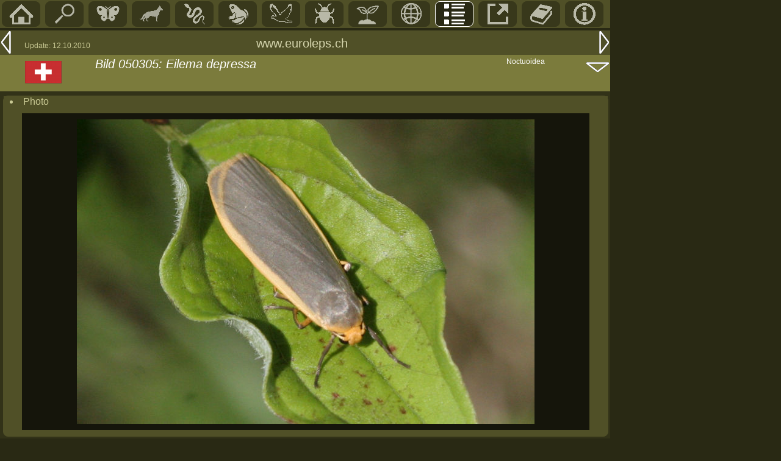

--- FILE ---
content_type: text/html; charset=UTF-8
request_url: https://euroleps.ch/seiten/list_bild.php?id=050305
body_size: 2405
content:
<!DOCTYPE HTML PUBLIC "-//W3C//DTD HTML 4.0 Transitional//EN">
<html>

<head>
<LINK REL='shortcut icon' href='../tabellen/pieris.ico' type='image/vnd.microsoft.icon'>
<LINK REL='icon' href='../tabellen/pieris.ico' type='image/x-icon'>
<title> in euroleps.ch, &copy; Heiner Ziegler</title>
<meta http-equiv="Content-Type" content="text/html"; charset="iso-8859-1">
<meta name="robots" content="index">
<meta name="language" content="de">
<meta name="author" content="Heiner Ziegler">
<meta name="copyright" content="All rights reserved by Heiner Ziegler, Chur, Switzerland, in 2022">
<meta name="google-site-verification" content="r8tMotkBXfQS6ZWtLs1d6Z1m1XtZUBUh4FzaKa1U9rU" />
<link href="../normal5.css" rel="stylesheet" type="text/css">
<link href="../normal-standard4.css" rel="stylesheet" type="text/css">
<script src='../javascript/eurolepsfunctions.js' type='text/javascript'></script>
</head>



<body bottommargin='0' class='seitenpos' style='margin-top: 2px; margin-left:0; padding-top:0; padding-left:0; background-color: #292914; font-family: Arial, Helvetica, sans-serif; color:white; max-width: 980px; min-width: 420px;>' onLoad="init('list_bild.php?id=050304','list_bild.php?id=050306')" >
<div style='position: absolute; left: 0; top: 0; background-color:#505027; color:white; width:1000px; display:block; height:46px; '>
<span id='navi2-li'><a href='../index.php' title='Home (HOME)'><img src='../grafik/menu_home.gif' border='0'></a></span><span id='navi2-li' onclick='artsuche()'><a href='#' title='Suche Art, Ort, Pflanze, Bildnummer' ><img src='../grafik/menu_suche.gif' border='0'></a></span><span id='navi2-li'><a href='m_main.php?id=main01' title='Butterfies/moths'><img src='../grafik/menu_falter.gif' border='0'></a></span><span id='navi2-li'><a href='m_main.php?id=main02' title='S&auml;ugetiere/Mammmals'><img src='../grafik/menu_mamm.gif' border='0'></a></span><span id='navi2-li'><a href='m_main.php?id=main03' title='Reptilien/Reptiles'><img src='../grafik/menu_snake.gif' border='0'></a></span><span id='navi2-li'><a href='m_main.php?id=main04' title='Amphibien/Amphibians'><img src='../grafik/menu_frog.gif' border='0'></a></span><span id='navi2-li'><a href='m_main.php?id=main05' title='V&ouml;gel/Birds'><img src='../grafik/menu_bird.gif' border='0'></a></span><span id='navi2-li'><a href='m_main.php?id=main06' title='Insekten/Insects'><img src='../grafik/menu_insect.gif' border='0'></a></span><span id='navi2-li'><a href='m_main.php?id=main07' title='Plants/Pflanzen'><img src='../grafik/menu_botanik.gif' border='0'></a></span><span id='navi2-li'><a href='m_main.php?id=main08' title='Geographie'><img src='../grafik/menu_geo.gif' border='0'></a></span><span id='navi2-li-sel'><a href='m_main.php?id=main09' title='Listen'><img src='../grafik/menu_list.gif' border='0'></a></span><span id='navi2-li'><a href='m_main.php?id=main10' title='Links'><img src='../grafik/menu_link.gif' border='0'></a></span><span id='navi2-li'><a href='m_main.php?id=main11' title='Original-Literatur'><img src='../grafik/menu_lit.gif' border='0'></a></span><span id='navi2-li'><a href='m_main.php?id=main12' title='Info'><img src='../grafik/menu_info.gif' border='0'></a></span></div>

<div style='display:inline-block; position:absolute; left:0; top:50; background-color:#505027; width:1000px; color:white'><span style='float:left;'><a href='list_bild.php?id=050304' title='Vorangehende Seite (Linkspfeil)' style='display:block;'><img src='../grafik/menu_links2.gif' border='0'></a></span>
<span style='float:left; margin-top:18px; margin-left:20px;'><font color='#C9C994' style='font-size:12px;'>Update: 12.10.2010</font></span>
<span style='float:left; display:inline-block; position:absolute;left: 420px; top:10px;'><font style='color:#d5d5ad;' class='titel1'>www.euroleps.ch</font></span>
<span style='float:right;'><a href='list_bild.php?id=050306'><img src='../grafik/menu_rechts2.gif' border='0'></a></span>
</div><div style='display:inline-block; position:absolute; left:0; top:90; background-color:#7B7B3C; width:1000px; hight:80px; color:white'><span style='float:left; display:inline-block; background-color:#7B7B3C; width:120px; height:62px; padding-left: 36px;'><span></span></span><span style='float:left; display:inline-block; background-color:#7B7B3C; width:660px; height:30px; position:relative; top:4px;' class='titel1'><em>Bild 050305: Eilema depressa </em></span><span style='float:left; display:inline-block; background-color:#7B7B3C;  width:600px; height:28px; position:relative; top:4px;' class='titel2'><em></em></span><span style='float:left; display:inline-block; background-color:#7B7B3C; position:absolute;top:4px; left:830px; width:160px; height:58px; font-size:12px;' >Noctuoidea</span><span style='float:right; display:inline-block; background-color:#7B7B3C; width:40px; height:22px; position:relative; top:-20px;'><a href='#info'><img src='../grafik/menu_down3.gif' width='40' height='20' alt='' border='0'></a></span></div><div style='position: absolute; top:95;left:36'><span><span style='float:left;'><a href="geo.php?map=ch" ><img src='../fotos/geo/flag_ch.gif' border='0' alt='Schweiz' style='padding:5px;'></a></span></span></div>

<div  width='1000px' style='display:inline-block; position:absolute; left:0px; top:150px; width:1000px; background-color:#323218' ><div style='display:inline-block; border:1px solid #505027; border-radius: 8px; width:990px; margin-left:5px; margin-right:5px; margin-top:7px; background-color:#505027'  >
<div id='mainfam1' class='titel2' style='padding-top:0px; overflow:hidden;'><li style='padding-left:10px;'><a name = 'Photo'</a>Photo</li></div><div style='background-color : #15150B; margin-left:30px;margin-top:10px;margin-right:30px;margin-bottom:10px;'><div style='display: flex; align-items: center; justify-content: center;'><img src='../fotos/falter/050305.jpg' border='0' title='' style='margin-top:10px; margin-bottom:10px;'></div></div></div><div style='display:inline-block; border:1px solid #505027; border-radius: 8px; width:990px; margin-left:5px; margin-right:5px; margin-top:7px; background-color:#505027'  >
<div id='mainfam1' class='titel2' style='padding-top:0px; overflow:hidden;'><li style='padding-left:10px;'><a name = 'Bilddaten'</a>Bilddaten</li></div><DIV style='padding-left:30px; padding-top:20px; display:table; border-spacing:0' class = 'reseda'>
<div style='display: table-row;'>
<div style='display:table-cell; width:100px; padding-bottom:3px; padding-left:5px; padding-right:10px; ' class='textnormal'>Bildnummer</div>
<div style='display:table-cell; width:400px; padding-bottom:3px; padding-left:5px; padding-right:10px; ' class='textnormal'><span style='position:absolute;left:166px;'>050305</span></div>
<div style='display:table-cell; width:15px; padding-left:5px;' class='textnormal' >&nbsp;</div>
<div style='display:table-cell; width:400px; padding-left:5px;' class='textnormal' >&nbsp;</div>
</div>

<div style='display: table-row;'>
<div style='display:table-cell; width:100px; padding-bottom:3px; padding-left:5px; padding-right:10px; ' class='textnormal'>Datum</div>
<div style='display:table-cell; width:400px; padding-bottom:3px; padding-left:5px; padding-right:10px; ' class='textnormal'><span style='position:absolute;left:166px;'>9.7.2005</span></div>
<div style='display:table-cell; width:15px; padding-left:5px;' class='textnormal' >&nbsp;</div>
<div style='display:table-cell; width:400px; padding-left:5px;' class='textnormal' >&nbsp;</div>
</div>

<a style='display: table-row; text-decoration:none;' href='list_arten.php?id=listwahl02&onoff=off&page=2005' id='linkzeile'>
<div style='display:table-cell; width:100px; padding-bottom:3px; padding-left:5px; padding-right:10px; ' class='textnormal'>Jahr</div>
<div style='display:table-cell; width:400px; padding-bottom:3px; padding-left:5px; padding-right:10px; ' class='textnormal'>2005</div>
<div style='display:table-cell; width:15px; padding-left:5px; '><span style='position:relative; top:3px;'><img src='../tabellen/link5.gif' border='0' title='Jahr'>
</span></div>
<div style='display:table-cell; width:400px; padding-bottom:3px; padding-left:5px;' class='textnormal'>Alle Bilder 2005</div>
</a>
<div style='display: table-row;'>
<div style='display:table-cell; width:100px; padding-bottom:3px; padding-left:5px; padding-right:10px; ' class='textnormal'>Bildmotiv</div>
<div style='display:table-cell; width:400px; padding-bottom:3px; padding-left:5px; padding-right:10px; ' class='textnormal'><span style='position:absolute;left:166px;'>&#x2640; Oberseite</span></div>
<div style='display:table-cell; width:15px; padding-left:5px;' class='textnormal' >&nbsp;</div>
<div style='display:table-cell; width:400px; padding-left:5px;' class='textnormal' >&nbsp;</div>
</div>

<a style='display: table-row; text-decoration:none;' href='list_arten.php?id=listwahl05&autor=Heiner Ziegler&start=1' id='linkzeile'>
<div style='display:table-cell; width:100px; padding-bottom:3px; padding-left:5px; padding-right:10px; ' class='textnormal'>Bild-Autor</div>
<div style='display:table-cell; width:400px; padding-bottom:3px; padding-left:5px; padding-right:10px; ' class='textnormal'>Heiner Ziegler</div>
<div style='display:table-cell; width:15px; padding-left:5px; '><span style='position:relative; top:3px;'><img src='../tabellen/link5.gif' border='0' title='Bild-Autor'>
</span></div>
<div style='display:table-cell; width:400px; padding-bottom:3px; padding-left:5px;' class='textnormal'>Alle Bilder von Heiner Ziegler</div>
</a>
</div></div><div style='display:inline-block; border:1px solid #505027; border-radius: 8px; width:990px; margin-left:5px; margin-right:5px; margin-top:7px; background-color:#505027'  >
<div id='mainfam1' class='titel2' style='padding-top:0px; overflow:hidden;'><li style='padding-left:10px;'><a name = 'Systematik'</a>Systematik</li></div><DIV style='padding-left:30px; padding-top:20px; display:table; border-spacing:0' class = 'reseda'>
<a style='display: table-row; text-decoration:none;' href='s_art.php?art=arct_depressa' id='linkzeile'>
<div style='display:table-cell; width:100px; padding-bottom:3px; padding-left:5px; padding-right:10px; ' class='textnormal'>Taxon</div>
<div style='display:table-cell; width:400px; padding-bottom:3px; padding-left:5px; padding-right:10px; ' class='textnormal'>Eilema depressa </div>
<div style='display:table-cell; width:15px; padding-left:5px; '><span style='position:relative; top:3px;'><img src='../tabellen/link5.gif' border='0' title='Taxon'>
</span></div>
<div style='display:table-cell; width:400px; padding-bottom:3px; padding-left:5px;' class='textnormal'>Artseite</div>
</a>
<div style='display: table-row;'>
<div style='display:table-cell; width:100px; padding-bottom:3px; padding-left:5px; padding-right:10px; ' class='textnormal'>Name d</div>
<div style='display:table-cell; width:400px; padding-bottom:3px; padding-left:5px; padding-right:10px; ' class='textnormal'>Nadelwald-Flechtenbär</div>
<div style='display:table-cell; width:15px; padding-left:5px;' class='textnormal' >&nbsp;</div>
<div style='display:table-cell; width:400px; padding-left:5px;' class='textnormal' >&nbsp;</div>
</div>

<div style='display: table-row;'>
<div style='display:table-cell; width:100px; padding-bottom:3px; padding-left:5px; padding-right:10px; ' class='textnormal'>Autor</div>
<div style='display:table-cell; width:400px; padding-bottom:3px; padding-left:5px; padding-right:10px; ' class='textnormal'>(ESPER, [1787])</div>
<div style='display:table-cell; width:15px; padding-left:5px;' class='textnormal' >&nbsp;</div>
<div style='display:table-cell; width:400px; padding-left:5px;' class='textnormal' >&nbsp;</div>
</div>

<div style='display: table-row;'>
<div style='display:table-cell; width:100px; padding-bottom:3px; padding-left:5px; padding-right:10px; ' class='textnormal'>&Uuml;berfamilie</div>
<div style='display:table-cell; width:400px; padding-bottom:3px; padding-left:5px; padding-right:10px; ' class='textnormal'>Noctuoidea</div>
<div style='display:table-cell; width:15px; padding-left:5px;' class='textnormal' >&nbsp;</div>
<div style='display:table-cell; width:400px; padding-left:5px;' class='textnormal' >&nbsp;</div>
</div>

<a style='display: table-row; text-decoration:none;' href='g_fam.php?fam=ereb&id=main01' id='linkzeile'>
<div style='display:table-cell; width:100px; padding-bottom:3px; padding-left:5px; padding-right:10px; ' class='textnormal'>Familie</div>
<div style='display:table-cell; width:400px; padding-bottom:3px; padding-left:5px; padding-right:10px; ' class='textnormal'>Erebidae</div>
<div style='display:table-cell; width:15px; padding-left:5px; '><span style='position:relative; top:3px;'><img src='../tabellen/link5.gif' border='0' title='Familie'>
</span></div>
<div style='display:table-cell; width:400px; padding-bottom:3px; padding-left:5px;' class='textnormal'>Familienseite</div>
</a>
<div style='display: table-row;'>
<div style='display:table-cell; width:100px; padding-bottom:3px; padding-left:5px; padding-right:10px; ' class='textnormal'>Familie D</div>
<div style='display:table-cell; width:400px; padding-bottom:3px; padding-left:5px; padding-right:10px; ' class='textnormal'>Quadrifine Eulenfalter</div>
<div style='display:table-cell; width:15px; padding-left:5px;' class='textnormal' >&nbsp;</div>
<div style='display:table-cell; width:400px; padding-left:5px;' class='textnormal' >&nbsp;</div>
</div>

<div style='display: table-row;'>
<div style='display:table-cell; width:100px; padding-bottom:3px; padding-left:5px; padding-right:10px; ' class='textnormal'>Unterfamilie</div>
<div style='display:table-cell; width:400px; padding-bottom:3px; padding-left:5px; padding-right:10px; ' class='textnormal'>Arctiinae</div>
<div style='display:table-cell; width:15px; padding-left:5px;' class='textnormal' >&nbsp;</div>
<div style='display:table-cell; width:400px; padding-left:5px;' class='textnormal' >&nbsp;</div>
</div>

<div style='display: table-row;'>
<div style='display:table-cell; width:100px; padding-bottom:3px; padding-left:5px; padding-right:10px; ' class='textnormal'>Tribus</div>
<div style='display:table-cell; width:400px; padding-bottom:3px; padding-left:5px; padding-right:10px; ' class='textnormal'>Lithosiini</div>
<div style='display:table-cell; width:15px; padding-left:5px;' class='textnormal' >&nbsp;</div>
<div style='display:table-cell; width:400px; padding-left:5px;' class='textnormal' >&nbsp;</div>
</div>

</div></div><div style='display:inline-block; border:1px solid #505027; border-radius: 8px; width:990px; margin-left:5px; margin-right:5px; margin-top:7px; background-color:#505027'  >
<div id='mainfam1' class='titel2' style='padding-top:0px; overflow:hidden;'><li style='padding-left:10px;'><a name = 'Systematik'</a>Geographie</li></div><DIV style='padding-left:30px; padding-top:20px; display:table; border-spacing:0' class = 'reseda'>
<a style='display: table-row; text-decoration:none;' href='geo.php?map=ch' id='linkzeile'>
<div style='display:table-cell; width:100px; padding-bottom:3px; padding-left:5px; padding-right:10px; ' class='textnormal'>Staat</div>
<div style='display:table-cell; width:400px; padding-bottom:3px; padding-left:5px; padding-right:10px; ' class='textnormal'>Schweiz</div>
<div style='display:table-cell; width:15px; padding-left:5px; '><span style='position:relative; top:3px;'><img src='../tabellen/link5.gif' border='0' title='Staat'>
</span></div>
<div style='display:table-cell; width:400px; padding-bottom:3px; padding-left:5px;' class='textnormal'>Geographieseite</div>
</a>
<div style='display: table-row;'>
<div style='display:table-cell; width:100px; padding-bottom:3px; padding-left:5px; padding-right:10px; ' class='textnormal'>Bezirk</div>
<div style='display:table-cell; width:400px; padding-bottom:3px; padding-left:5px; padding-right:10px; ' class='textnormal'>Graubünden</div>
<div style='display:table-cell; width:15px; padding-left:5px;' class='textnormal' >&nbsp;</div>
<div style='display:table-cell; width:400px; padding-left:5px;' class='textnormal' >&nbsp;</div>
</div>

<a style='display: table-row; text-decoration:none;' href='geo_ort.php?ort=ch_katzenburg' id='linkzeile'>
<div style='display:table-cell; width:100px; padding-bottom:3px; padding-left:5px; padding-right:10px; ' class='textnormal'>Ortname</div>
<div style='display:table-cell; width:400px; padding-bottom:3px; padding-left:5px; padding-right:10px; ' class='textnormal'>Haldenstein</div>
<div style='display:table-cell; width:15px; padding-left:5px; '><span style='position:relative; top:3px;'><img src='../tabellen/link5.gif' border='0' title='Ortname'>
</span></div>
<div style='display:table-cell; width:400px; padding-bottom:3px; padding-left:5px;' class='textnormal'>Ortseite</div>
</a>
<div style='display: table-row;'>
<div style='display:table-cell; width:100px; padding-bottom:3px; padding-left:5px; padding-right:10px; ' class='textnormal'>PLZ</div>
<div style='display:table-cell; width:400px; padding-bottom:3px; padding-left:5px; padding-right:10px; ' class='textnormal'>7023</div>
<div style='display:table-cell; width:15px; padding-left:5px;' class='textnormal' >&nbsp;</div>
<div style='display:table-cell; width:400px; padding-left:5px;' class='textnormal' >&nbsp;</div>
</div>

<div style='display: table-row;'>
<div style='display:table-cell; width:100px; padding-bottom:3px; padding-left:5px; padding-right:10px; ' class='textnormal'>Flurname</div>
<div style='display:table-cell; width:400px; padding-bottom:3px; padding-left:5px; padding-right:10px; ' class='textnormal'>Calanda, Ruine Lichtenstein</div>
<div style='display:table-cell; width:15px; padding-left:5px;' class='textnormal' >&nbsp;</div>
<div style='display:table-cell; width:400px; padding-left:5px;' class='textnormal' >&nbsp;</div>
</div>

<div style='display: table-row;'>
<div style='display:table-cell; width:100px; padding-bottom:3px; padding-left:5px; padding-right:10px; ' class='textnormal'>H&ouml;he</div>
<div style='display:table-cell; width:400px; padding-bottom:3px; padding-left:5px; padding-right:10px; ' class='textnormal'>770</div>
<div style='display:table-cell; width:15px; padding-left:5px;' class='textnormal' >&nbsp;</div>
<div style='display:table-cell; width:400px; padding-left:5px;' class='textnormal' >&nbsp;</div>
</div>

<div style='display: table-row;'>
<div style='display:table-cell; width:100px; padding-bottom:3px; padding-left:5px; padding-right:10px; ' class='textnormal'>Koordinaten CH</div>
<div style='display:table-cell; width:400px; padding-bottom:3px; padding-left:5px; padding-right:10px; ' class='textnormal'>759.1 194.8</div>
<div style='display:table-cell; width:15px; padding-left:5px;' class='textnormal' >&nbsp;</div>
<div style='display:table-cell; width:400px; padding-left:5px;' class='textnormal' >&nbsp;</div>
</div>

<div style='display: table-row;'>
<div style='display:table-cell; width:100px; padding-bottom:3px; padding-left:5px; padding-right:10px; ' class='textnormal'>Faunenregion</div>
<div style='display:table-cell; width:400px; padding-bottom:3px; padding-left:5px; padding-right:10px; ' class='textnormal'>Churer Rheintal; Calanda</div>
<div style='display:table-cell; width:15px; padding-left:5px;' class='textnormal' >&nbsp;</div>
<div style='display:table-cell; width:400px; padding-left:5px;' class='textnormal' >&nbsp;</div>
</div>

</div></div><div style='background-color:#7B7B3C; display:inline-block; width:1000px; height:40px; margin-top:7px; position:absolute: left:0px;'><span style='display:inline-block; width:300px; padding-left:380px; padding-top:10px;'><font style='color:#d5d5ad; font-size:14px;'>&copy; Heiner Ziegler, Chur: 2005-2025</font></span><span style='float:right; position: relative; top:10px;'><a href='#top' name='info'><img src='../grafik/menu_up.gif' width='40' border='0' ></a></span></div></div></body></html>
